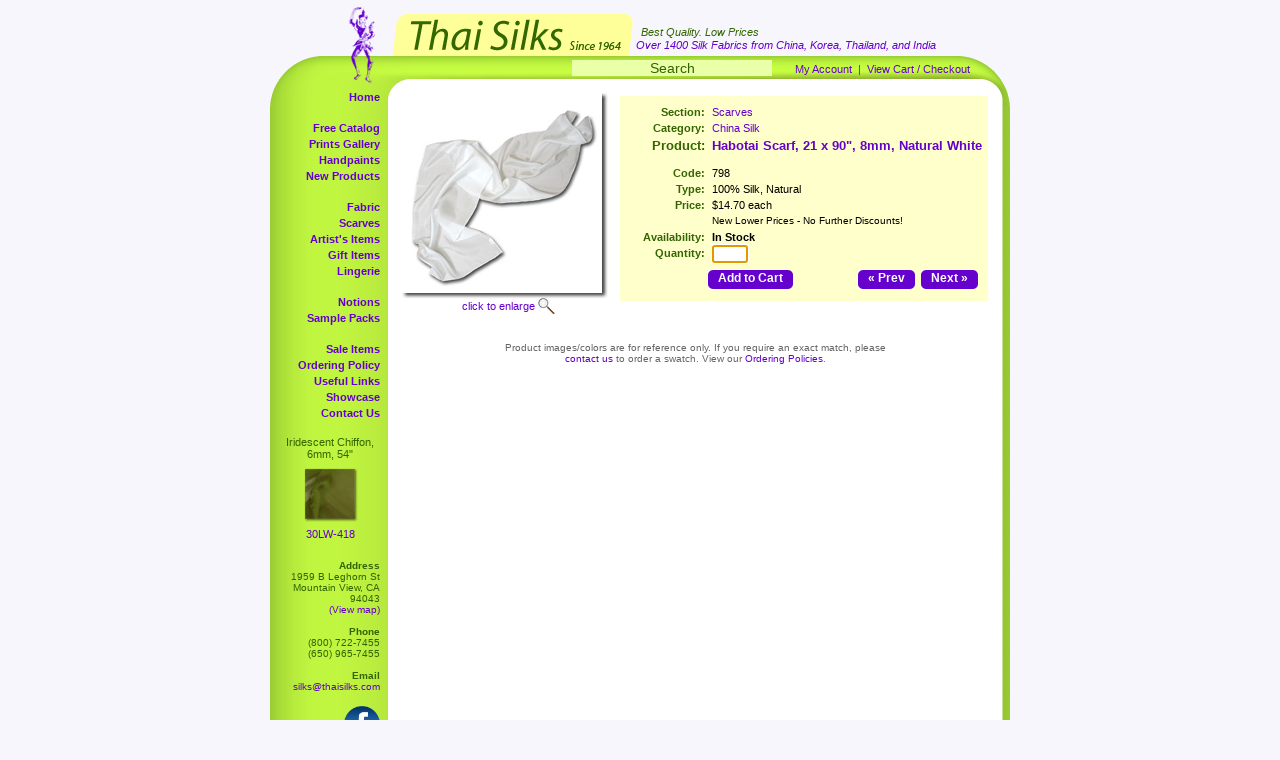

--- FILE ---
content_type: text/html; charset=UTF-8
request_url: https://www.thaisilks.com/product_info.php?products_id=960
body_size: 9143
content:

<!DOCTYPE html PUBLIC "-//W3C//DTD XHTML 1.0 Strict//EN"
        "http://www.w3.org/TR/xhtml1/DTD/xhtml1-strict.dtd">
<html xmlns="http://www.w3.org/1999/xhtml">
<head>
	<title>Thai Silks - Scarves &raquo; China Silk &raquo; Habotai Scarf, 21 x 90&quot;, 8mm, Natural White</title>
	<meta http-equiv="Content-Type" content="text/html; charset=iso-8859-1" />
	<meta name="description" content="Imported silks from Thailand, China, Korea, India - silk scarves, prints, velvet fabric online & in-store orders - free catalog (800) 722-7455 silks@thaisilks.com">
	<base href="https://www.thaisilks.com/" />
	<link rel="stylesheet" type="text/css" href="/css/screen.css?456" />
</head>
<body>
	<div id="wrapper">
		<div id="header">
			<div id="outer">
				<div id="middle">
					<div id="inner">
						<span id="bestQuality">Best Quality. Low Prices<br /></span>
						<span id="over1400silks">Over 1400 Silk Fabrics from China, Korea, Thailand, and India<br /></span>
					</div>
				</div>
			</div>
		</div>
	<div id="top-bar">
			<form name="quick_find" action="/advanced_search_result.php" method="get">
			<input type="text" name="keywords" value="Search" onfocus="this.form.keywords.value=''" onblur="if(this.form.keywords.value=='')this.form.keywords.value='Search'" /></form>
			<a href="https://www.thaisilks.com/account.php?osCsid=mgsfd2diq69at19mgaimdf7hm7">My Account</a> &nbsp;|&nbsp; 			
			<a href="https://www.thaisilks.com/shopping_cart.php?osCsid=mgsfd2diq69at19mgaimdf7hm7" class="headerNavigation">
			View Cart / Checkout</a>
		</div>
		<div id="main">
			<div id="leftCol">
<!-- left_navigation //-->
<!-- categories //-->
<ul class="navLevel0"><li class="spacer"><a href="/">Home</a></li><li><a href="/catalog.php">Free Catalog</a></li><li><a href="/prints_gallery.php">Prints Gallery</a></li><li><a href="/prints_gallery_sub.php?c=hand">Handpaints</a></li><li class="spacer"><a href="/new_products.php">New Products</a><br /></li>	<li><a href="https://www.thaisilks.com/index.php?cPath=1&osCsid=mgsfd2diq69at19mgaimdf7hm7">Fabric</a></li>	<li><a href="https://www.thaisilks.com/index.php?cPath=58&osCsid=mgsfd2diq69at19mgaimdf7hm7">Scarves</a></li>	<li><a href="https://www.thaisilks.com/index.php?cPath=60&osCsid=mgsfd2diq69at19mgaimdf7hm7">Artist's Items</a></li>	<li><a href="https://www.thaisilks.com/index.php?cPath=59&osCsid=mgsfd2diq69at19mgaimdf7hm7">Gift Items</a></li>	<li class="spacer"><a href="https://www.thaisilks.com/index.php?cPath=36&osCsid=mgsfd2diq69at19mgaimdf7hm7">Lingerie</a></li>	<li><a href="https://www.thaisilks.com/index.php?cPath=90&osCsid=mgsfd2diq69at19mgaimdf7hm7">Notions</a></li>	<li><a href="https://www.thaisilks.com/index.php?cPath=35&osCsid=mgsfd2diq69at19mgaimdf7hm7">Sample Packs</a></li> </ul><!-- categories_eof //-->
<ul id="smallNav">
	<li><a href="/advanced_search_result.php?sale=1">Sale Items</a></li>
	<li><a href="/conditions.php">Ordering Policy</a></li>
	<li><a href="/useful_links.php">Useful Links</a></li>
	<li><a href="/customer_showcase.php">Showcase</a></li>
	<li><a href="/contact_us.php">Contact Us</a></li>
</ul>

<!-- whats_new //-->

	<div id="featuredSide">
		Iridescent Chiffon, 6mm, 54&quot;<br />
		<a href="https://www.thaisilks.com/product_info.php?products_id=704&opt=418&osCsid=mgsfd2diq69at19mgaimdf7hm7"><img src="images/swatch/thumb/30LW-418.jpg" border="0" alt="30LW-418" title=" 30LW-418 " width="50" height="50" /></a><br />
		<a href="https://www.thaisilks.com/product_info.php?products_id=704&opt=418&osCsid=mgsfd2diq69at19mgaimdf7hm7">30LW-418</a><br />
	</div><!-- whats_new_eof //-->
<!-- left_navigation_eof //-->
				
				<div id="contacts">
					<strong>Address</strong><br />
					1959 B Leghorn St<br />
					Mountain View, CA 94043<br />
					<a href="https://www.google.com/maps/place/1959+Leghorn+St,+Mountain+View,+CA+94043">(View map)</a><br />
					<br />
					<strong>Phone</strong><br />
					(800) 722-7455<br />
					(650) 965-7455<br />
					<br />
					<strong>Email</strong><br />
					<a href="mailto:silks@thaisilks.com">silks@thaisilks.com</a><br /><br />
					<a href="https://www.facebook.com/ThaiSilks" target="_blank"><img src="/images/facebook_logo.png" width="36" alt="Visit our Facebook page" title="Visit our Facebook page" style="margin-top:3px" /></a><br />
				</div>
				
			</div>
			<div id="midCol">
				<div id="productWrapper">
					<div id="productImageWrapper">
						<a href="javascript:popupWindow();"><img src="images/swatch/selected/798.jpg" border="0" alt="798" title=" 798 " width="200" height="200" id='sel_img' /></a><br />
						<a href="javascript:popupWindow();" class="enlarge">click to enlarge</a><br />
					</div>
					<div id="productDescription">
<form name="cart_quantity" action="https://www.thaisilks.com/product_info.php?products_id=960&action=add_product&osCsid=mgsfd2diq69at19mgaimdf7hm7" method="post" onsubmit="return chk_submit();"><input type="hidden" name="products_id" value="960" />						<table class="productInfoTable" border="0" cellpadding="0" cellspacing="0">
							<tr>
								<td class="label">Section:</td>
								<td colspan="2"><a href="https://www.thaisilks.com/index.php?cPath=58&amp;osCsid=mgsfd2diq69at19mgaimdf7hm7">Scarves</a></td>
							</tr>
							<tr>
								<td class="label">Category:</td>
								<td colspan="2"><a href="https://www.thaisilks.com/index.php?cPath=58_73&amp;osCsid=mgsfd2diq69at19mgaimdf7hm7">China Silk</a></td>
							</tr>
							<tr class="product">
								<td class="label">Product:</td>
								<td colspan="2">Habotai Scarf, 21 x 90&quot;, 8mm, Natural White</td>
							</tr>

							<tr>
								<td class="label">Code:</td>
								<td colspan="2"><div id="prod_code">798</div></td>
							</tr>
							<tr>
								<td class="label">Type:</td>
								<td colspan="2">100% Silk, Natural</td>
							</tr>
							<tr>
								<td class="label">Price:</td>
								<td colspan="2"><div id="prod_price">$14.70 each</div>
<div class="discount" id="prod_msg">New Lower Prices - No Further Discounts!</div>								</td>
							</tr>
							<tr>
								<td class="label">Availability:</td>
								<td colspan="2"><div id="prod_avail"><strong>In Stock</strong></div></td>
							</tr>
							<tr>
								<td class="label">Quantity:</td>
								<td colspan="2">
									<input type="text" id="quan" name="quantity" />
								</td>
							</tr>
							<tr>
								<td class="label"></td>
								<td style="vertical-align: middle; height: 3em;"><div class="thaiButton floatLeft"><a href="javascript:if(chk_submit())document.cart_quantity.submit();">Add&nbsp;to&nbsp;Cart</a></div></td>
								<td style="width: 150px; overflow: auto;">
<div class="thaiButton floatRight"><a href="/product_info.php?products_id=1087">Next&nbsp;&raquo;</a></div><div class="thaiButton floatRight"><a href="/product_info.php?products_id=878">&laquo;&nbsp;Prev</a></div>								
								</td>
							</tr>
						</table>
						<div id="productDescriptionBottom"></div>
					</form>
					</div>
				</div>
				
				<div class="clear">&nbsp;</div>


    
<!-- footer -->    
				<div id="caveat">Product images/colors are for reference only. If you require an exact match, please <a href="/contact_us.php">contact us</a> to order a swatch. View our <a href="/conditions.php">Ordering Policies</a>.</div>
	
			</div>
			<div id="rightCol"></div>
		</div>
		<div id="footer">
			&copy; 2026 Thai Silks. All rights reserved.
		</div>

<script async src="https://www.googletagmanager.com/gtag/js?id=G-WDX5JPKF5D"></script>
<script>
  window.dataLayer = window.dataLayer || [];
  function gtag(){dataLayer.push(arguments);}
  gtag('js', new Date());

  gtag('config', 'G-WDX5JPKF5D');
</script>	</div>
	<script src="/includes/options.js?new" type="text/javascript"></script>
	<script type="text/javascript">

		function popupWindow() {
		  url='/popup_image.php?basecode=798';
		  window.open(url,'popupWindow','toolbar=no,location=no,directories=no,status=no,menubar=no,scrollbars=no,resizable=yes,copyhistory=no,width=650,height=750,screenX=150,screenY=150,top=150,left=150')
		}
		function chk_submit() {
			var q_whole = document.cart_quantity.quantity.value;
			var q_part = 0;
			var low_quan=false;
			if (document.cart_quantity.quantityFraction) {
				q_part = document.cart_quantity.quantityFraction.value;
			}
			
			if (q_whole=="") {
				q_whole=0;
			}
			if ((q_whole==0 || !(isNumeric(q_whole))) && parseInt(q_part)==0) {
				alert('Please enter a quantity before clicking \'Add to Cart\'.');
				return false;
			}
			if (parseInt(q_whole)==0 && parseInt(q_part)==0) {
				alert('Please enter a quantity greater than 0 before clicking \'Add to Cart\'.');
				return false;
			}
			


			
			if (parseInt(q_whole)<1) {
				alert('The minimum cut length is one yard. Please specify a larger quantity.');
				return false;
			}
			var optfield = document.cart_quantity.elements['id[960]'];
			if (optfield) {
				optfield.value=prod_arr[g_selOpt].icode;
			}
			return true;
		}
		document.getElementById('quan').focus();
var stockLevel=' yds';
var unitMeasure=' pcs';
	</script>

</body>
</html>
